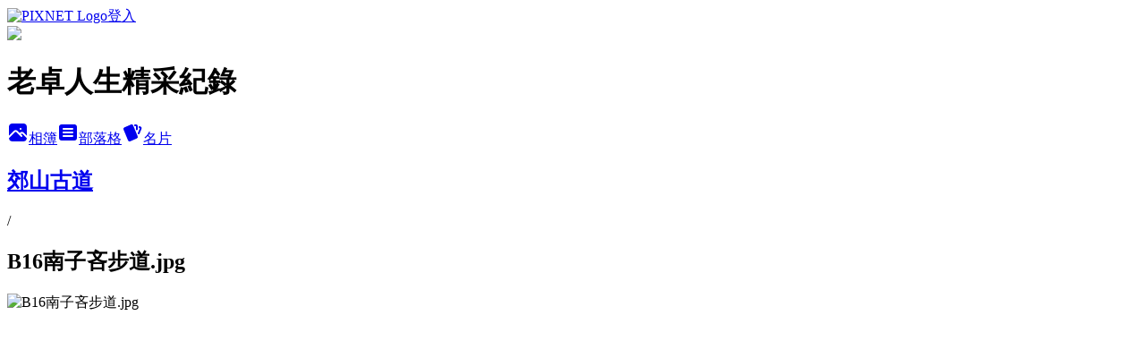

--- FILE ---
content_type: text/html; charset=utf-8
request_url: https://chou8942.pixnet.net/albums/407042833/photos/4778052989
body_size: 11040
content:
<!DOCTYPE html><html lang="zh-TW"><head><meta charSet="utf-8"/><meta name="viewport" content="width=device-width, initial-scale=1"/><link rel="preload" href="https://static.1px.tw/blog-next/public/logo_pixnet_ch.svg" as="image"/><link rel="preload" as="image" href="https://picsum.photos/seed/chou8942/1200/400"/><link rel="preload" href="https://pimg.1px.tw/chou8942/1694522442-2800877971-g.jpg" as="image"/><link rel="stylesheet" href="https://static.1px.tw/blog-next/public/main.css" data-precedence="base"/><link rel="preload" as="script" fetchPriority="low" href="https://static.1px.tw/blog-next/_next/static/chunks/94688e2baa9fea03.js"/><script src="https://static.1px.tw/blog-next/_next/static/chunks/41eaa5427c45ebcc.js" async=""></script><script src="https://static.1px.tw/blog-next/_next/static/chunks/e2c6231760bc85bd.js" async=""></script><script src="https://static.1px.tw/blog-next/_next/static/chunks/94bde6376cf279be.js" async=""></script><script src="https://static.1px.tw/blog-next/_next/static/chunks/426b9d9d938a9eb4.js" async=""></script><script src="https://static.1px.tw/blog-next/_next/static/chunks/turbopack-5021d21b4b170dda.js" async=""></script><script src="https://static.1px.tw/blog-next/_next/static/chunks/ff1a16fafef87110.js" async=""></script><script src="https://static.1px.tw/blog-next/_next/static/chunks/e308b2b9ce476a3e.js" async=""></script><script src="https://static.1px.tw/blog-next/_next/static/chunks/169ce1e25068f8ff.js" async=""></script><script src="https://static.1px.tw/blog-next/_next/static/chunks/d3c6eed28c1dd8e2.js" async=""></script><script src="https://static.1px.tw/blog-next/_next/static/chunks/d4d39cfc2a072218.js" async=""></script><script src="https://static.1px.tw/blog-next/_next/static/chunks/6a5d72c05b9cd4ba.js" async=""></script><script src="https://static.1px.tw/blog-next/_next/static/chunks/8af6103cf1375f47.js" async=""></script><script src="https://static.1px.tw/blog-next/_next/static/chunks/e90cbf588986111c.js" async=""></script><script src="https://static.1px.tw/blog-next/_next/static/chunks/0fb9419eaf336159.js" async=""></script><script src="https://static.1px.tw/blog-next/_next/static/chunks/ed01c75076819ebd.js" async=""></script><script src="https://static.1px.tw/blog-next/_next/static/chunks/a4df8fc19a9a82e6.js" async=""></script><title>B16南子吝步道.jpg - 痞客邦</title><meta name="description" content="B16南子吝步道.jpg"/><meta name="google-adsense-platform-account" content="pub-2647689032095179"/><meta name="fb:app_id" content="101730233200171"/><link rel="canonical" href="https://chou8942.pixnet.net/blog/albums/407042833/photos/4778052989"/><meta property="og:title" content="B16南子吝步道.jpg - 痞客邦"/><meta property="og:description" content="B16南子吝步道.jpg"/><meta property="og:url" content="https://chou8942.pixnet.net/blog/albums/407042833/photos/4778052989"/><meta property="og:image" content="https://pimg.1px.tw/chou8942/1694522442-2800877971-g.jpg"/><meta property="og:image:width" content="1200"/><meta property="og:image:height" content="630"/><meta property="og:image:alt" content="B16南子吝步道.jpg"/><meta property="og:type" content="article"/><meta name="twitter:card" content="summary_large_image"/><meta name="twitter:title" content="B16南子吝步道.jpg - 痞客邦"/><meta name="twitter:description" content="B16南子吝步道.jpg"/><meta name="twitter:image" content="https://pimg.1px.tw/chou8942/1694522442-2800877971-g.jpg"/><link rel="icon" href="/favicon.ico?favicon.a62c60e0.ico" sizes="32x32" type="image/x-icon"/><script src="https://static.1px.tw/blog-next/_next/static/chunks/a6dad97d9634a72d.js" noModule=""></script></head><body><!--$--><!--/$--><!--$?--><template id="B:0"></template><!--/$--><script>requestAnimationFrame(function(){$RT=performance.now()});</script><script src="https://static.1px.tw/blog-next/_next/static/chunks/94688e2baa9fea03.js" id="_R_" async=""></script><div hidden id="S:0"><script id="pixnet-vars">
          window.PIXNET = {
            post_id: 0,
            name: "chou8942",
            user_id: 0,
            blog_id: "4523195",
            display_ads: true
          }; 
        </script><div class="relative min-h-screen"><nav class="fixed z-20 w-full bg-orange-500 text-white shadow-sm"><div id="pixnet-navbar-ad-blog_top"></div><div class="container mx-auto flex h-14 max-w-5xl items-center justify-between px-5"><a href="https://www.pixnet.net"><img src="https://static.1px.tw/blog-next/public/logo_pixnet_ch.svg" alt="PIXNET Logo"/></a><a href="/auth/authorize" class="!text-white">登入</a></div></nav><div class="container mx-auto max-w-5xl pt-[45px]"><div class="sm:px-4"><div class="bg-muted relative flex flex-col items-center justify-center gap-4 overflow-clip py-10 sm:mt-8 sm:rounded-sm"><img src="https://picsum.photos/seed/chou8942/1200/400" class="absolute inset-0 h-full w-full object-cover"/><div class="absolute inset-0 bg-black/40 backdrop-blur-sm"></div><div class="relative z-10 flex flex-col items-center justify-center gap-4 px-4"><span data-slot="avatar" class="relative flex shrink-0 overflow-hidden rounded-full size-24 shadow"><span data-slot="avatar-fallback" class="bg-muted flex size-full items-center justify-center rounded-full"></span></span><div class="text-center"><h1 class="mb-1 text-2xl font-bold text-white text-shadow-2xs">老卓人生精采紀錄</h1></div><div class="flex items-center justify-center gap-3"><a href="/albums" data-slot="button" class="inline-flex items-center justify-center gap-2 whitespace-nowrap text-sm font-medium transition-all disabled:pointer-events-none disabled:opacity-50 [&amp;_svg]:pointer-events-none [&amp;_svg:not([class*=&#x27;size-&#x27;])]:size-4 shrink-0 [&amp;_svg]:shrink-0 outline-none focus-visible:border-ring focus-visible:ring-ring/50 focus-visible:ring-[3px] aria-invalid:ring-destructive/20 dark:aria-invalid:ring-destructive/40 aria-invalid:border-destructive bg-primary text-primary-foreground hover:bg-primary/90 h-9 px-4 py-2 has-[&gt;svg]:px-3 cursor-pointer rounded-full"><svg xmlns="http://www.w3.org/2000/svg" width="24" height="24" viewBox="0 0 24 24" fill="currentColor" stroke="none" class="tabler-icon tabler-icon-photo-filled "><path d="M8.813 11.612c.457 -.38 .918 -.38 1.386 .011l.108 .098l4.986 4.986l.094 .083a1 1 0 0 0 1.403 -1.403l-.083 -.094l-1.292 -1.293l.292 -.293l.106 -.095c.457 -.38 .918 -.38 1.386 .011l.108 .098l4.674 4.675a4 4 0 0 1 -3.775 3.599l-.206 .005h-12a4 4 0 0 1 -3.98 -3.603l6.687 -6.69l.106 -.095zm9.187 -9.612a4 4 0 0 1 3.995 3.8l.005 .2v9.585l-3.293 -3.292l-.15 -.137c-1.256 -1.095 -2.85 -1.097 -4.096 -.017l-.154 .14l-.307 .306l-2.293 -2.292l-.15 -.137c-1.256 -1.095 -2.85 -1.097 -4.096 -.017l-.154 .14l-5.307 5.306v-9.585a4 4 0 0 1 3.8 -3.995l.2 -.005h12zm-2.99 5l-.127 .007a1 1 0 0 0 0 1.986l.117 .007l.127 -.007a1 1 0 0 0 0 -1.986l-.117 -.007z"></path></svg>相簿</a><a href="/blog" data-slot="button" class="inline-flex items-center justify-center gap-2 whitespace-nowrap text-sm font-medium transition-all disabled:pointer-events-none disabled:opacity-50 [&amp;_svg]:pointer-events-none [&amp;_svg:not([class*=&#x27;size-&#x27;])]:size-4 shrink-0 [&amp;_svg]:shrink-0 outline-none focus-visible:border-ring focus-visible:ring-ring/50 focus-visible:ring-[3px] aria-invalid:ring-destructive/20 dark:aria-invalid:ring-destructive/40 aria-invalid:border-destructive border bg-background shadow-xs hover:bg-accent hover:text-accent-foreground dark:bg-input/30 dark:border-input dark:hover:bg-input/50 h-9 px-4 py-2 has-[&gt;svg]:px-3 cursor-pointer rounded-full"><svg xmlns="http://www.w3.org/2000/svg" width="24" height="24" viewBox="0 0 24 24" fill="currentColor" stroke="none" class="tabler-icon tabler-icon-article-filled "><path d="M19 3a3 3 0 0 1 2.995 2.824l.005 .176v12a3 3 0 0 1 -2.824 2.995l-.176 .005h-14a3 3 0 0 1 -2.995 -2.824l-.005 -.176v-12a3 3 0 0 1 2.824 -2.995l.176 -.005h14zm-2 12h-10l-.117 .007a1 1 0 0 0 0 1.986l.117 .007h10l.117 -.007a1 1 0 0 0 0 -1.986l-.117 -.007zm0 -4h-10l-.117 .007a1 1 0 0 0 0 1.986l.117 .007h10l.117 -.007a1 1 0 0 0 0 -1.986l-.117 -.007zm0 -4h-10l-.117 .007a1 1 0 0 0 0 1.986l.117 .007h10l.117 -.007a1 1 0 0 0 0 -1.986l-.117 -.007z"></path></svg>部落格</a><a href="https://www.pixnet.net/pcard/chou8942" data-slot="button" class="inline-flex items-center justify-center gap-2 whitespace-nowrap text-sm font-medium transition-all disabled:pointer-events-none disabled:opacity-50 [&amp;_svg]:pointer-events-none [&amp;_svg:not([class*=&#x27;size-&#x27;])]:size-4 shrink-0 [&amp;_svg]:shrink-0 outline-none focus-visible:border-ring focus-visible:ring-ring/50 focus-visible:ring-[3px] aria-invalid:ring-destructive/20 dark:aria-invalid:ring-destructive/40 aria-invalid:border-destructive border bg-background shadow-xs hover:bg-accent hover:text-accent-foreground dark:bg-input/30 dark:border-input dark:hover:bg-input/50 h-9 px-4 py-2 has-[&gt;svg]:px-3 cursor-pointer rounded-full"><svg xmlns="http://www.w3.org/2000/svg" width="24" height="24" viewBox="0 0 24 24" fill="currentColor" stroke="none" class="tabler-icon tabler-icon-cards-filled "><path d="M10.348 3.169l-7.15 3.113a2 2 0 0 0 -1.03 2.608l4.92 11.895a1.96 1.96 0 0 0 2.59 1.063l7.142 -3.11a2.002 2.002 0 0 0 1.036 -2.611l-4.92 -11.894a1.96 1.96 0 0 0 -2.588 -1.064z"></path><path d="M16 3a2 2 0 0 1 1.995 1.85l.005 .15v3.5a1 1 0 0 1 -1.993 .117l-.007 -.117v-3.5h-1a1 1 0 0 1 -.117 -1.993l.117 -.007h1z"></path><path d="M19.08 5.61a1 1 0 0 1 1.31 -.53c.257 .108 .505 .21 .769 .314a2 2 0 0 1 1.114 2.479l-.056 .146l-2.298 5.374a1 1 0 0 1 -1.878 -.676l.04 -.11l2.296 -5.371l-.366 -.148l-.402 -.167a1 1 0 0 1 -.53 -1.312z"></path></svg>名片</a></div></div></div></div><div class="p-4"><div class="mb-4 flex items-center gap-2"><a href="/albums/407042833" class="text-gray-400 hover:text-gray-500"><h2 class="text-lg font-bold">郊山古道</h2></a><span>/</span><h2 class="text-lg font-bold text-gray-500">B16南子吝步道.jpg</h2></div><div class="overflow-clip rounded-lg border"><img src="https://pimg.1px.tw/chou8942/1694522442-2800877971-g.jpg" alt="B16南子吝步道.jpg" class="h-auto w-full rounded-lg object-contain"/></div></div></div></div><section aria-label="Notifications alt+T" tabindex="-1" aria-live="polite" aria-relevant="additions text" aria-atomic="false"></section></div><script>$RB=[];$RV=function(a){$RT=performance.now();for(var b=0;b<a.length;b+=2){var c=a[b],e=a[b+1];null!==e.parentNode&&e.parentNode.removeChild(e);var f=c.parentNode;if(f){var g=c.previousSibling,h=0;do{if(c&&8===c.nodeType){var d=c.data;if("/$"===d||"/&"===d)if(0===h)break;else h--;else"$"!==d&&"$?"!==d&&"$~"!==d&&"$!"!==d&&"&"!==d||h++}d=c.nextSibling;f.removeChild(c);c=d}while(c);for(;e.firstChild;)f.insertBefore(e.firstChild,c);g.data="$";g._reactRetry&&requestAnimationFrame(g._reactRetry)}}a.length=0};
$RC=function(a,b){if(b=document.getElementById(b))(a=document.getElementById(a))?(a.previousSibling.data="$~",$RB.push(a,b),2===$RB.length&&("number"!==typeof $RT?requestAnimationFrame($RV.bind(null,$RB)):(a=performance.now(),setTimeout($RV.bind(null,$RB),2300>a&&2E3<a?2300-a:$RT+300-a)))):b.parentNode.removeChild(b)};$RC("B:0","S:0")</script><script>(self.__next_f=self.__next_f||[]).push([0])</script><script>self.__next_f.push([1,"1:\"$Sreact.fragment\"\n3:I[39756,[\"https://static.1px.tw/blog-next/_next/static/chunks/ff1a16fafef87110.js\",\"https://static.1px.tw/blog-next/_next/static/chunks/e308b2b9ce476a3e.js\"],\"default\"]\n4:I[53536,[\"https://static.1px.tw/blog-next/_next/static/chunks/ff1a16fafef87110.js\",\"https://static.1px.tw/blog-next/_next/static/chunks/e308b2b9ce476a3e.js\"],\"default\"]\n6:I[97367,[\"https://static.1px.tw/blog-next/_next/static/chunks/ff1a16fafef87110.js\",\"https://static.1px.tw/blog-next/_next/static/chunks/e308b2b9ce476a3e.js\"],\"OutletBoundary\"]\n8:I[97367,[\"https://static.1px.tw/blog-next/_next/static/chunks/ff1a16fafef87110.js\",\"https://static.1px.tw/blog-next/_next/static/chunks/e308b2b9ce476a3e.js\"],\"ViewportBoundary\"]\na:I[97367,[\"https://static.1px.tw/blog-next/_next/static/chunks/ff1a16fafef87110.js\",\"https://static.1px.tw/blog-next/_next/static/chunks/e308b2b9ce476a3e.js\"],\"MetadataBoundary\"]\nc:I[63491,[\"https://static.1px.tw/blog-next/_next/static/chunks/169ce1e25068f8ff.js\",\"https://static.1px.tw/blog-next/_next/static/chunks/d3c6eed28c1dd8e2.js\"],\"default\"]\n"])</script><script>self.__next_f.push([1,"0:{\"P\":null,\"b\":\"I9I0TPD-VcXo41Lu7FBt1\",\"c\":[\"\",\"albums\",\"407042833\",\"photos\",\"4778052989\"],\"q\":\"\",\"i\":false,\"f\":[[[\"\",{\"children\":[\"albums\",{\"children\":[[\"id\",\"407042833\",\"d\"],{\"children\":[\"photos\",{\"children\":[[\"photoId\",\"4778052989\",\"d\"],{\"children\":[\"__PAGE__\",{}]}]}]}]}]},\"$undefined\",\"$undefined\",true],[[\"$\",\"$1\",\"c\",{\"children\":[[[\"$\",\"script\",\"script-0\",{\"src\":\"https://static.1px.tw/blog-next/_next/static/chunks/d4d39cfc2a072218.js\",\"async\":true,\"nonce\":\"$undefined\"}],[\"$\",\"script\",\"script-1\",{\"src\":\"https://static.1px.tw/blog-next/_next/static/chunks/6a5d72c05b9cd4ba.js\",\"async\":true,\"nonce\":\"$undefined\"}],[\"$\",\"script\",\"script-2\",{\"src\":\"https://static.1px.tw/blog-next/_next/static/chunks/8af6103cf1375f47.js\",\"async\":true,\"nonce\":\"$undefined\"}]],\"$L2\"]}],{\"children\":[[\"$\",\"$1\",\"c\",{\"children\":[null,[\"$\",\"$L3\",null,{\"parallelRouterKey\":\"children\",\"error\":\"$undefined\",\"errorStyles\":\"$undefined\",\"errorScripts\":\"$undefined\",\"template\":[\"$\",\"$L4\",null,{}],\"templateStyles\":\"$undefined\",\"templateScripts\":\"$undefined\",\"notFound\":\"$undefined\",\"forbidden\":\"$undefined\",\"unauthorized\":\"$undefined\"}]]}],{\"children\":[[\"$\",\"$1\",\"c\",{\"children\":[null,[\"$\",\"$L3\",null,{\"parallelRouterKey\":\"children\",\"error\":\"$undefined\",\"errorStyles\":\"$undefined\",\"errorScripts\":\"$undefined\",\"template\":[\"$\",\"$L4\",null,{}],\"templateStyles\":\"$undefined\",\"templateScripts\":\"$undefined\",\"notFound\":\"$undefined\",\"forbidden\":\"$undefined\",\"unauthorized\":\"$undefined\"}]]}],{\"children\":[[\"$\",\"$1\",\"c\",{\"children\":[null,[\"$\",\"$L3\",null,{\"parallelRouterKey\":\"children\",\"error\":\"$undefined\",\"errorStyles\":\"$undefined\",\"errorScripts\":\"$undefined\",\"template\":[\"$\",\"$L4\",null,{}],\"templateStyles\":\"$undefined\",\"templateScripts\":\"$undefined\",\"notFound\":\"$undefined\",\"forbidden\":\"$undefined\",\"unauthorized\":\"$undefined\"}]]}],{\"children\":[[\"$\",\"$1\",\"c\",{\"children\":[null,[\"$\",\"$L3\",null,{\"parallelRouterKey\":\"children\",\"error\":\"$undefined\",\"errorStyles\":\"$undefined\",\"errorScripts\":\"$undefined\",\"template\":[\"$\",\"$L4\",null,{}],\"templateStyles\":\"$undefined\",\"templateScripts\":\"$undefined\",\"notFound\":\"$undefined\",\"forbidden\":\"$undefined\",\"unauthorized\":\"$undefined\"}]]}],{\"children\":[[\"$\",\"$1\",\"c\",{\"children\":[\"$L5\",[[\"$\",\"script\",\"script-0\",{\"src\":\"https://static.1px.tw/blog-next/_next/static/chunks/0fb9419eaf336159.js\",\"async\":true,\"nonce\":\"$undefined\"}],[\"$\",\"script\",\"script-1\",{\"src\":\"https://static.1px.tw/blog-next/_next/static/chunks/ed01c75076819ebd.js\",\"async\":true,\"nonce\":\"$undefined\"}],[\"$\",\"script\",\"script-2\",{\"src\":\"https://static.1px.tw/blog-next/_next/static/chunks/a4df8fc19a9a82e6.js\",\"async\":true,\"nonce\":\"$undefined\"}]],[\"$\",\"$L6\",null,{\"children\":\"$@7\"}]]}],{},null,false,false]},null,false,false]},null,false,false]},null,false,false]},null,false,false]},null,false,false],[\"$\",\"$1\",\"h\",{\"children\":[null,[\"$\",\"$L8\",null,{\"children\":\"$@9\"}],[\"$\",\"$La\",null,{\"children\":\"$@b\"}],null]}],false]],\"m\":\"$undefined\",\"G\":[\"$c\",[]],\"S\":false}\n"])</script><script>self.__next_f.push([1,"9:[[\"$\",\"meta\",\"0\",{\"charSet\":\"utf-8\"}],[\"$\",\"meta\",\"1\",{\"name\":\"viewport\",\"content\":\"width=device-width, initial-scale=1\"}]]\n"])</script><script>self.__next_f.push([1,"d:I[79520,[\"https://static.1px.tw/blog-next/_next/static/chunks/d4d39cfc2a072218.js\",\"https://static.1px.tw/blog-next/_next/static/chunks/6a5d72c05b9cd4ba.js\",\"https://static.1px.tw/blog-next/_next/static/chunks/8af6103cf1375f47.js\"],\"\"]\n10:I[2352,[\"https://static.1px.tw/blog-next/_next/static/chunks/d4d39cfc2a072218.js\",\"https://static.1px.tw/blog-next/_next/static/chunks/6a5d72c05b9cd4ba.js\",\"https://static.1px.tw/blog-next/_next/static/chunks/8af6103cf1375f47.js\"],\"AdultWarningModal\"]\n11:I[69182,[\"https://static.1px.tw/blog-next/_next/static/chunks/d4d39cfc2a072218.js\",\"https://static.1px.tw/blog-next/_next/static/chunks/6a5d72c05b9cd4ba.js\",\"https://static.1px.tw/blog-next/_next/static/chunks/8af6103cf1375f47.js\"],\"HydrationComplete\"]\n12:I[12985,[\"https://static.1px.tw/blog-next/_next/static/chunks/d4d39cfc2a072218.js\",\"https://static.1px.tw/blog-next/_next/static/chunks/6a5d72c05b9cd4ba.js\",\"https://static.1px.tw/blog-next/_next/static/chunks/8af6103cf1375f47.js\"],\"NuqsAdapter\"]\n13:I[82782,[\"https://static.1px.tw/blog-next/_next/static/chunks/d4d39cfc2a072218.js\",\"https://static.1px.tw/blog-next/_next/static/chunks/6a5d72c05b9cd4ba.js\",\"https://static.1px.tw/blog-next/_next/static/chunks/8af6103cf1375f47.js\"],\"RefineContext\"]\n14:I[29306,[\"https://static.1px.tw/blog-next/_next/static/chunks/d4d39cfc2a072218.js\",\"https://static.1px.tw/blog-next/_next/static/chunks/6a5d72c05b9cd4ba.js\",\"https://static.1px.tw/blog-next/_next/static/chunks/8af6103cf1375f47.js\",\"https://static.1px.tw/blog-next/_next/static/chunks/e90cbf588986111c.js\",\"https://static.1px.tw/blog-next/_next/static/chunks/d3c6eed28c1dd8e2.js\"],\"default\"]\n2:[\"$\",\"html\",null,{\"lang\":\"zh-TW\",\"children\":[[\"$\",\"$Ld\",null,{\"id\":\"google-tag-manager\",\"strategy\":\"afterInteractive\",\"children\":\"\\n(function(w,d,s,l,i){w[l]=w[l]||[];w[l].push({'gtm.start':\\nnew Date().getTime(),event:'gtm.js'});var f=d.getElementsByTagName(s)[0],\\nj=d.createElement(s),dl=l!='dataLayer'?'\u0026l='+l:'';j.async=true;j.src=\\n'https://www.googletagmanager.com/gtm.js?id='+i+dl;f.parentNode.insertBefore(j,f);\\n})(window,document,'script','dataLayer','GTM-TRLQMPKX');\\n  \"}],\"$Le\",\"$Lf\",[\"$\",\"body\",null,{\"children\":[[\"$\",\"$L10\",null,{\"display\":false}],[\"$\",\"$L11\",null,{}],[\"$\",\"$L12\",null,{\"children\":[\"$\",\"$L13\",null,{\"children\":[\"$\",\"$L3\",null,{\"parallelRouterKey\":\"children\",\"error\":\"$undefined\",\"errorStyles\":\"$undefined\",\"errorScripts\":\"$undefined\",\"template\":[\"$\",\"$L4\",null,{}],\"templateStyles\":\"$undefined\",\"templateScripts\":\"$undefined\",\"notFound\":[[\"$\",\"$L14\",null,{}],[]],\"forbidden\":\"$undefined\",\"unauthorized\":\"$undefined\"}]}]}]]}]]}]\n"])</script><script>self.__next_f.push([1,"e:null\nf:null\n"])</script><script>self.__next_f.push([1,"16:I[86294,[\"https://static.1px.tw/blog-next/_next/static/chunks/d4d39cfc2a072218.js\",\"https://static.1px.tw/blog-next/_next/static/chunks/6a5d72c05b9cd4ba.js\",\"https://static.1px.tw/blog-next/_next/static/chunks/8af6103cf1375f47.js\",\"https://static.1px.tw/blog-next/_next/static/chunks/0fb9419eaf336159.js\",\"https://static.1px.tw/blog-next/_next/static/chunks/ed01c75076819ebd.js\",\"https://static.1px.tw/blog-next/_next/static/chunks/a4df8fc19a9a82e6.js\"],\"HeaderSection\"]\n18:I[27201,[\"https://static.1px.tw/blog-next/_next/static/chunks/ff1a16fafef87110.js\",\"https://static.1px.tw/blog-next/_next/static/chunks/e308b2b9ce476a3e.js\"],\"IconMark\"]\n:HL[\"https://static.1px.tw/blog-next/public/main.css\",\"style\"]\n"])</script><script>self.__next_f.push([1,"5:[[\"$\",\"script\",null,{\"id\":\"pixnet-vars\",\"children\":\"\\n          window.PIXNET = {\\n            post_id: 0,\\n            name: \\\"chou8942\\\",\\n            user_id: 0,\\n            blog_id: \\\"4523195\\\",\\n            display_ads: true\\n          }; \\n        \"}],[\"$\",\"link\",null,{\"rel\":\"stylesheet\",\"href\":\"https://static.1px.tw/blog-next/public/main.css\",\"precedence\":\"base\"}],[\"$\",\"div\",null,{\"className\":\"relative min-h-screen\",\"children\":[\"$L15\",[\"$\",\"div\",null,{\"className\":\"container mx-auto max-w-5xl pt-[45px]\",\"children\":[[\"$\",\"$L16\",null,{\"blog\":{\"blog_id\":\"4523195\",\"urls\":{\"blog_url\":\"https://chou8942.pixnet.net/blog\",\"album_url\":\"https://chou8942.pixnet.net/albums\",\"card_url\":\"https://www.pixnet.net/pcard/chou8942\",\"sitemap_url\":\"https://chou8942.pixnet.net/sitemap.xml\"},\"name\":\"chou8942\",\"display_name\":\"老卓人生精采紀錄\",\"description\":\"歡迎光臨老卓在痞客邦的小天地，生活不用很複雜，自然單純隨緣，就快樂似神仙！(部落格建立於102.9.15)\",\"visibility\":\"public\",\"freeze\":\"active\",\"default_comment_permission\":\"deny\",\"service_album\":\"enable\",\"rss_mode\":\"auto\",\"taxonomy\":{\"id\":28,\"name\":\"生活綜合\"},\"logo\":{\"id\":null,\"url\":\"https://s3.1px.tw/blog/common/avatar/blog_cover_dark.jpg\"},\"logo_url\":\"https://s3.1px.tw/blog/common/avatar/blog_cover_dark.jpg\",\"owner\":{\"sub\":\"838256196401141720\",\"display_name\":\"老卓人生精采紀錄\",\"avatar\":\"https://pic.pimg.tw/chou8942/logo/chou8942.png\",\"login_country\":null,\"login_city\":null,\"login_at\":0,\"created_at\":1379250810,\"updated_at\":1765078739},\"socials\":{\"social_email\":null,\"social_line\":null,\"social_facebook\":null,\"social_instagram\":null,\"social_youtube\":null,\"created_at\":null,\"updated_at\":null},\"stats\":{\"views_initialized\":873767,\"views_total\":874711,\"views_today\":11,\"post_count\":0,\"updated_at\":1769912425},\"marketing\":{\"keywords\":null,\"gsc_site_verification\":null,\"sitemap_verified_at\":1769897986,\"ga_account\":null,\"created_at\":1765780412,\"updated_at\":1769897986},\"watermark\":null,\"custom_domain\":null,\"hero_image\":{\"id\":1769913024,\"url\":\"https://picsum.photos/seed/chou8942/1200/400\"},\"widgets\":{\"sidebar1\":[{\"id\":62738428,\"identifier\":\"pixHotArticle\",\"title\":\"熱門文章\",\"sort\":4,\"data\":[{\"id\":\"9298236440\",\"title\":\"1020711新北瑞芳金瓜石黃金博物館園區\",\"featured\":{\"id\":null,\"url\":\"https://pimg.1px.tw/chou8942/1383988042-260827931.jpg\"},\"tags\":[],\"published_at\":1374242899,\"post_url\":\"https://chou8942.pixnet.net/blog/posts/9298236440\",\"stats\":{\"post_id\":\"9298236440\",\"views\":285,\"views_today\":1,\"likes\":0,\"link_clicks\":0,\"comments\":0,\"replies\":0,\"created_at\":0,\"updated_at\":1769658850}},{\"id\":\"9298236500\",\"title\":\"1020525台北士林劍潭山好地方親山步道縱走\",\"featured\":{\"id\":null,\"url\":\"https://pimg.1px.tw/chou8942/1383988439-2506421919.jpg\"},\"tags\":[],\"published_at\":1369662774,\"post_url\":\"https://chou8942.pixnet.net/blog/posts/9298236500\",\"stats\":{\"post_id\":\"9298236500\",\"views\":344,\"views_today\":1,\"likes\":0,\"link_clicks\":0,\"comments\":1,\"replies\":0,\"created_at\":0,\"updated_at\":1769658850}},{\"id\":\"9298236908\",\"title\":\"1010304新北林口森林步道之雪花步道\",\"featured\":{\"id\":null,\"url\":\"https://pimg.1px.tw/chou8942/1383991041-2822523549.jpg\"},\"tags\":[],\"published_at\":1331991317,\"post_url\":\"https://chou8942.pixnet.net/blog/posts/9298236908\",\"stats\":{\"post_id\":\"9298236908\",\"views\":648,\"views_today\":1,\"likes\":0,\"link_clicks\":0,\"comments\":0,\"replies\":0,\"created_at\":0,\"updated_at\":1769658850}},{\"id\":\"9298236959\",\"title\":\"1010124彰化田尾公路花園四面佛\",\"featured\":{\"id\":null,\"url\":\"https://pimg.1px.tw/chou8942/1383991467-3298850194.jpg\"},\"tags\":[],\"published_at\":1327419153,\"post_url\":\"https://chou8942.pixnet.net/blog/posts/9298236959\",\"stats\":{\"post_id\":\"9298236959\",\"views\":1563,\"views_today\":1,\"likes\":0,\"link_clicks\":0,\"comments\":1,\"replies\":0,\"created_at\":0,\"updated_at\":1769658850}},{\"id\":\"9298237280\",\"title\":\"1000227南投埔里正德大佛\",\"featured\":{\"id\":null,\"url\":\"https://pimg.1px.tw/chou8942/1383993522-310677629.jpg\"},\"tags\":[],\"published_at\":1299677303,\"post_url\":\"https://chou8942.pixnet.net/blog/posts/9298237280\",\"stats\":{\"post_id\":\"9298237280\",\"views\":756,\"views_today\":1,\"likes\":0,\"link_clicks\":0,\"comments\":0,\"replies\":0,\"created_at\":0,\"updated_at\":1769874974}},{\"id\":\"9298237391\",\"title\":\"991126台北土城茅仔嶺山十八份山\",\"featured\":{\"id\":null,\"url\":\"https://pimg.1px.tw/chou8942/1383994216-4038862814.jpg\"},\"tags\":[],\"published_at\":1290947198,\"post_url\":\"https://chou8942.pixnet.net/blog/posts/9298237391\",\"stats\":{\"post_id\":\"9298237391\",\"views\":436,\"views_today\":4,\"likes\":0,\"link_clicks\":0,\"comments\":2,\"replies\":0,\"created_at\":0,\"updated_at\":1769658850}},{\"id\":\"9298238144\",\"title\":\"980105雲嘉大尖山二尖山(小百岳#56)\",\"featured\":{\"id\":null,\"url\":\"https://pimg.1px.tw/chou8942/1383999602-3332231851.jpg\"},\"tags\":[],\"published_at\":1231249333,\"post_url\":\"https://chou8942.pixnet.net/blog/posts/9298238144\",\"stats\":{\"post_id\":\"9298238144\",\"views\":5756,\"views_today\":4,\"likes\":0,\"link_clicks\":0,\"comments\":3,\"replies\":0,\"created_at\":0,\"updated_at\":1769788514}},{\"id\":\"9414564064\",\"title\":\"1040314新北土城清水大尖山二尖山O型縱走逍遙行\",\"featured\":{\"id\":null,\"url\":\"https://pimg.1px.tw/chou8942/1426767409-4278575839.jpg\"},\"tags\":[],\"published_at\":1426768338,\"post_url\":\"https://chou8942.pixnet.net/blog/posts/9414564064\",\"stats\":{\"post_id\":\"9414564064\",\"views\":5222,\"views_today\":1,\"likes\":0,\"link_clicks\":0,\"comments\":0,\"replies\":0,\"created_at\":0,\"updated_at\":1769659191}},{\"id\":\"9442078232\",\"title\":\"1041218新竹竹北鳳崎落日步道之旅\",\"featured\":{\"id\":null,\"url\":\"https://pimg.1px.tw/chou8942/1450959321-2873530805.jpg\"},\"tags\":[],\"published_at\":1450962483,\"post_url\":\"https://chou8942.pixnet.net/blog/posts/9442078232\",\"stats\":{\"post_id\":\"9442078232\",\"views\":1682,\"views_today\":0,\"likes\":0,\"link_clicks\":0,\"comments\":0,\"replies\":0,\"created_at\":0,\"updated_at\":1769659316}},{\"id\":\"9456798731\",\"title\":\"1060101浙江嘉善西塘 夜遊千年古鎮品小吃之旅\",\"featured\":{\"id\":null,\"url\":\"https://pimg.1px.tw/chou8942/1484401339-3447422002.jpg\"},\"tags\":[],\"published_at\":1484401263,\"post_url\":\"https://chou8942.pixnet.net/blog/posts/9456798731\",\"stats\":{\"post_id\":\"9456798731\",\"views\":508,\"views_today\":1,\"likes\":0,\"link_clicks\":0,\"comments\":0,\"replies\":0,\"created_at\":0,\"updated_at\":1769912764}}]},{\"id\":62738429,\"identifier\":\"pixCategory\",\"title\":\"文章分類\",\"sort\":5,\"data\":[{\"type\":\"category\",\"id\":\"9005417327\",\"name\":\"大陸生活\",\"post_count\":231,\"url\":\"https://abc.com\",\"sort\":0},{\"type\":\"category\",\"id\":\"9005370980\",\"name\":\"追思母親\",\"post_count\":2,\"url\":\"https://abc.com\",\"sort\":1},{\"type\":\"category\",\"id\":\"9004042955\",\"name\":\"郊山古道\",\"post_count\":206,\"url\":\"https://abc.com\",\"sort\":2},{\"type\":\"category\",\"id\":\"9004042961\",\"name\":\"台灣小百岳\",\"post_count\":107,\"url\":\"https://abc.com\",\"sort\":3},{\"type\":\"category\",\"id\":\"9004042982\",\"name\":\"中級山分享\",\"post_count\":43,\"url\":\"https://abc.com\",\"sort\":4},{\"type\":\"category\",\"id\":\"9004042979\",\"name\":\"台灣百岳\",\"post_count\":40,\"url\":\"https://abc.com\",\"sort\":5},{\"type\":\"category\",\"id\":\"9004042973\",\"name\":\"國家森林區\",\"post_count\":45,\"url\":\"https://abc.com\",\"sort\":6},{\"type\":\"category\",\"id\":\"9004042958\",\"name\":\"國家風景區\",\"post_count\":84,\"url\":\"https://abc.com\",\"sort\":7},{\"type\":\"category\",\"id\":\"9003870776\",\"name\":\"國家公園\",\"post_count\":15,\"url\":\"https://abc.com\",\"sort\":8},{\"type\":\"category\",\"id\":\"9004042970\",\"name\":\"湖光水景\",\"post_count\":48,\"url\":\"https://abc.com\",\"sort\":9},{\"type\":\"category\",\"id\":\"9004042967\",\"name\":\"溫泉/老街\",\"post_count\":55,\"url\":\"https://abc.com\",\"sort\":10},{\"type\":\"category\",\"id\":\"9004043006\",\"name\":\"觀魚步道\",\"post_count\":2,\"url\":\"https://abc.com\",\"sort\":11},{\"type\":\"category\",\"id\":\"9004042994\",\"name\":\"牧場之旅\",\"post_count\":5,\"url\":\"https://abc.com\",\"sort\":12},{\"type\":\"category\",\"id\":\"9004042976\",\"name\":\"自行車道\",\"post_count\":12,\"url\":\"https://abc.com\",\"sort\":13},{\"type\":\"category\",\"id\":\"9004042997\",\"name\":\"博覽會展\",\"post_count\":6,\"url\":\"https://abc.com\",\"sort\":14},{\"type\":\"category\",\"id\":\"9004043000\",\"name\":\"國外旅遊\",\"post_count\":27,\"url\":\"https://abc.com\",\"sort\":15},{\"type\":\"category\",\"id\":\"9004042964\",\"name\":\"其他旅遊\",\"post_count\":101,\"url\":\"https://abc.com\",\"sort\":16},{\"type\":\"category\",\"id\":\"9004043003\",\"name\":\"健康資訊\",\"post_count\":10,\"url\":\"https://abc.com\",\"sort\":17},{\"type\":\"category\",\"id\":\"9004042988\",\"name\":\"美麗人生\",\"post_count\":77,\"url\":\"https://abc.com\",\"sort\":18},{\"type\":\"category\",\"id\":\"9004042985\",\"name\":\"心靈文章\",\"post_count\":10,\"url\":\"https://abc.com\",\"sort\":19},{\"type\":\"category\",\"id\":\"9004042991\",\"name\":\"未分類資料夾\",\"post_count\":1,\"url\":\"https://abc.com\",\"sort\":20}]},{\"id\":62738430,\"identifier\":\"pixLatestArticle\",\"title\":\"最新文章\",\"sort\":6,\"data\":[{\"id\":\"858165306601057710\",\"title\":\"1160131 美麗人生  圓了兒孫夢\",\"featured\":{\"id\":null,\"url\":\"https://pimg.1px.tw/blog/chou8942/post/858165306601057710/858166860745877693.JPG\"},\"tags\":[],\"published_at\":1769825441,\"post_url\":\"https://chou8942.pixnet.net/blog/posts/858165306601057710\",\"stats\":{\"post_id\":\"858165306601057710\",\"views\":2,\"views_today\":1,\"likes\":0,\"link_clicks\":0,\"comments\":0,\"replies\":0,\"created_at\":1769826661,\"updated_at\":1769912765}},{\"id\":\"853878636821163362\",\"title\":\"1150117 桃園虎頭山公園 冬日風光景色\",\"featured\":{\"id\":null,\"url\":\"https://pimg.1px.tw/blog/chou8942/post/853878636821163362/853879152066244053.jpg\"},\"tags\":[{\"id\":102377,\"name\":\"虎頭山公園\"},{\"id\":103791,\"name\":\"虎頭山環保公園\"}],\"published_at\":1768803419,\"post_url\":\"https://chou8942.pixnet.net/blog/posts/853878636821163362\",\"stats\":{\"post_id\":\"853878636821163362\",\"views\":10,\"views_today\":1,\"likes\":0,\"link_clicks\":0,\"comments\":0,\"replies\":0,\"created_at\":1768804276,\"updated_at\":1769874905}},{\"id\":\"852067761009271509\",\"title\":\"1150110 新北瑞芳 黃金博物館 祖孫遊\",\"featured\":{\"id\":null,\"url\":\"https://pimg.1px.tw/blog/chou8942/post/852067761009271509/852068250174170795.jpg\"},\"tags\":[{\"id\":60546,\"name\":\"黃金博物館\"}],\"published_at\":1768371674,\"post_url\":\"https://chou8942.pixnet.net/blog/posts/852067761009271509\",\"stats\":{\"post_id\":\"852067761009271509\",\"views\":11,\"views_today\":1,\"likes\":0,\"link_clicks\":0,\"comments\":0,\"replies\":0,\"created_at\":1768372816,\"updated_at\":1769667580}},{\"id\":\"848466964518348342\",\"title\":\"1150103 大地之友社 宜蘭礁溪三層坪落羽松活動\",\"featured\":{\"id\":null,\"url\":\"https://pimg.1px.tw/blog/chou8942/post/848466964518348342/848467729848807147.jpg\"},\"tags\":[{\"id\":63240,\"name\":\"三層坪落羽松\"},{\"id\":63241,\"name\":\"津梅棧道\"},{\"id\":63242,\"name\":\"宜蘭磚窯\"},{\"id\":63243,\"name\":\"夢土上休閒農場\"}],\"published_at\":1767513176,\"post_url\":\"https://chou8942.pixnet.net/blog/posts/848466964518348342\",\"stats\":{\"post_id\":\"848466964518348342\",\"views\":13,\"views_today\":14,\"likes\":0,\"link_clicks\":0,\"comments\":0,\"replies\":0,\"created_at\":1767514510,\"updated_at\":1769667548}},{\"id\":\"845157719328762232\",\"title\":\"1141220 新竹新豐鳳崎落日登山步道 家族郊遊\",\"featured\":{\"id\":null,\"url\":\"https://pimg.1px.tw/blog/chou8942/post/845157719328762232/845158008031095353.jpg\"},\"tags\":[{\"id\":46425,\"name\":\"鳳崎落日登山步道\"}],\"published_at\":1766724190,\"post_url\":\"https://chou8942.pixnet.net/blog/posts/845157719328762232\",\"stats\":{\"post_id\":\"845157719328762232\",\"views\":6,\"views_today\":0,\"likes\":0,\"link_clicks\":0,\"comments\":0,\"replies\":0,\"created_at\":0,\"updated_at\":1769667521}},{\"id\":\"839335248088344525\",\"title\":\"1141205 桃園大溪 老街與中正公園悠遊美食之旅\",\"featured\":{\"id\":\"54557778\",\"usage_label\":\"featured\",\"variant_label\":\"original\",\"status_label\":\"pending\",\"post_id\":\"839335248088344525\",\"url\":\"https://pimg.1px.tw/blog/chou8942/post/839335248088344525/839351349761354198.jpg\"},\"tags\":[{\"id\":2618,\"name\":\"大溪老街\"},{\"id\":2619,\"name\":\"中正公園\"}],\"published_at\":1765336006,\"post_url\":\"https://chou8942.pixnet.net/blog/posts/839335248088344525\",\"stats\":{\"post_id\":\"839335248088344525\",\"views\":3,\"views_today\":1,\"likes\":0,\"link_clicks\":0,\"comments\":0,\"replies\":0,\"created_at\":0,\"updated_at\":1769667466}},{\"id\":\"9578159522\",\"title\":\"1141129 台北內湖 碧山露營場 白石湖吊橋 碧山巖 家族郊遊\",\"featured\":{\"id\":null,\"url\":\"https://pimg.1px.tw/chou8942/1764651907-297132553-g.jpg\"},\"tags\":[],\"published_at\":1764651858,\"post_url\":\"https://chou8942.pixnet.net/blog/posts/9578159522\",\"stats\":{\"post_id\":\"9578159522\",\"views\":86,\"views_today\":1,\"likes\":0,\"link_clicks\":0,\"comments\":1,\"replies\":0,\"created_at\":0,\"updated_at\":1769660453}},{\"id\":\"9578152302\",\"title\":\"1141123 桃園大溪豆干節 木生活館 大溪老街之旅\",\"featured\":{\"id\":null,\"url\":\"https://pimg.1px.tw/chou8942/1764143085-3799033297-g.jpg\"},\"tags\":[],\"published_at\":1764143017,\"post_url\":\"https://chou8942.pixnet.net/blog/posts/9578152302\",\"stats\":{\"post_id\":\"9578152302\",\"views\":16,\"views_today\":1,\"likes\":0,\"link_clicks\":0,\"comments\":0,\"replies\":0,\"created_at\":0,\"updated_at\":1769660450}},{\"id\":\"9578139140\",\"title\":\"1141115 桃園龍潭三坑自然生態公園 三坑老街 家族聚會\",\"featured\":{\"id\":null,\"url\":\"https://pimg.1px.tw/chou8942/1763346934-2140860026-g.jpg\"},\"tags\":[],\"published_at\":1763346905,\"post_url\":\"https://chou8942.pixnet.net/blog/posts/9578139140\",\"stats\":{\"post_id\":\"9578139140\",\"views\":31,\"views_today\":0,\"likes\":0,\"link_clicks\":0,\"comments\":1,\"replies\":0,\"created_at\":0,\"updated_at\":1769660446}},{\"id\":\"9578139036\",\"title\":\"1141115 桃園大溪月眉濕地生態公園 家族聚會\",\"featured\":{\"id\":null,\"url\":\"https://pimg.1px.tw/chou8942/1763344005-4075504606-g.jpg\"},\"tags\":[],\"published_at\":1763343969,\"post_url\":\"https://chou8942.pixnet.net/blog/posts/9578139036\",\"stats\":{\"post_id\":\"9578139036\",\"views\":30,\"views_today\":1,\"likes\":0,\"link_clicks\":0,\"comments\":0,\"replies\":0,\"created_at\":0,\"updated_at\":1769660446}}]},{\"id\":62738431,\"identifier\":\"pixArchive\",\"title\":\"文章精選\",\"sort\":7,\"data\":null},{\"id\":62738432,\"identifier\":\"pixSearch\",\"title\":\"文章搜尋\",\"sort\":8,\"data\":null},{\"id\":62738433,\"identifier\":\"pixSubs\",\"title\":\"動態訂閱\",\"sort\":9,\"data\":null}],\"sidebar2\":[{\"id\":62738437,\"identifier\":\"pixMyPlace\",\"title\":\"個人資訊\",\"sort\":13,\"data\":null},{\"id\":62738438,\"identifier\":\"pixHits\",\"title\":\"參觀人氣\",\"sort\":14,\"data\":null},{\"id\":62738439,\"identifier\":\"pixLatestComment\",\"title\":\"最新留言\",\"sort\":15,\"data\":null},{\"id\":62738442,\"identifier\":\"pixVisitor\",\"title\":\"誰來我家\",\"sort\":18,\"data\":null}]},\"display_ads\":true,\"display_adult_warning\":false,\"ad_options\":[],\"adsense\":null,\"css_version\":\"202602011030\",\"created_at\":1379250810,\"updated_at\":1379250810}}],\"$L17\"]}]]}]]\n"])</script><script>self.__next_f.push([1,"b:[[\"$\",\"title\",\"0\",{\"children\":\"B16南子吝步道.jpg - 痞客邦\"}],[\"$\",\"meta\",\"1\",{\"name\":\"description\",\"content\":\"B16南子吝步道.jpg\"}],[\"$\",\"meta\",\"2\",{\"name\":\"google-adsense-platform-account\",\"content\":\"pub-2647689032095179\"}],[\"$\",\"meta\",\"3\",{\"name\":\"fb:app_id\",\"content\":\"101730233200171\"}],[\"$\",\"link\",\"4\",{\"rel\":\"canonical\",\"href\":\"https://chou8942.pixnet.net/blog/albums/407042833/photos/4778052989\"}],[\"$\",\"meta\",\"5\",{\"property\":\"og:title\",\"content\":\"B16南子吝步道.jpg - 痞客邦\"}],[\"$\",\"meta\",\"6\",{\"property\":\"og:description\",\"content\":\"B16南子吝步道.jpg\"}],[\"$\",\"meta\",\"7\",{\"property\":\"og:url\",\"content\":\"https://chou8942.pixnet.net/blog/albums/407042833/photos/4778052989\"}],[\"$\",\"meta\",\"8\",{\"property\":\"og:image\",\"content\":\"https://pimg.1px.tw/chou8942/1694522442-2800877971-g.jpg\"}],[\"$\",\"meta\",\"9\",{\"property\":\"og:image:width\",\"content\":\"1200\"}],[\"$\",\"meta\",\"10\",{\"property\":\"og:image:height\",\"content\":\"630\"}],[\"$\",\"meta\",\"11\",{\"property\":\"og:image:alt\",\"content\":\"B16南子吝步道.jpg\"}],[\"$\",\"meta\",\"12\",{\"property\":\"og:type\",\"content\":\"article\"}],[\"$\",\"meta\",\"13\",{\"name\":\"twitter:card\",\"content\":\"summary_large_image\"}],[\"$\",\"meta\",\"14\",{\"name\":\"twitter:title\",\"content\":\"B16南子吝步道.jpg - 痞客邦\"}],[\"$\",\"meta\",\"15\",{\"name\":\"twitter:description\",\"content\":\"B16南子吝步道.jpg\"}],[\"$\",\"meta\",\"16\",{\"name\":\"twitter:image\",\"content\":\"https://pimg.1px.tw/chou8942/1694522442-2800877971-g.jpg\"}],[\"$\",\"link\",\"17\",{\"rel\":\"icon\",\"href\":\"/favicon.ico?favicon.a62c60e0.ico\",\"sizes\":\"32x32\",\"type\":\"image/x-icon\"}],[\"$\",\"$L18\",\"18\",{}]]\n"])</script><script>self.__next_f.push([1,"7:null\n"])</script><script>self.__next_f.push([1,":HL[\"https://pimg.1px.tw/chou8942/1694522442-2800877971-g.jpg\",\"image\"]\n:HL[\"https://static.1px.tw/blog-next/public/logo_pixnet_ch.svg\",\"image\"]\n17:[\"$\",\"div\",null,{\"className\":\"p-4\",\"children\":[[\"$\",\"div\",null,{\"className\":\"mb-4 flex items-center gap-2\",\"children\":[[\"$\",\"a\",null,{\"href\":\"/albums/407042833\",\"className\":\"text-gray-400 hover:text-gray-500\",\"children\":[\"$\",\"h2\",null,{\"className\":\"text-lg font-bold\",\"children\":\"郊山古道\"}]}],[\"$\",\"span\",null,{\"children\":\"/\"}],[\"$\",\"h2\",null,{\"className\":\"text-lg font-bold text-gray-500\",\"children\":\"B16南子吝步道.jpg\"}]]}],[\"$\",\"div\",null,{\"className\":\"overflow-clip rounded-lg border\",\"children\":[\"$\",\"img\",null,{\"src\":\"https://pimg.1px.tw/chou8942/1694522442-2800877971-g.jpg\",\"alt\":\"B16南子吝步道.jpg\",\"className\":\"h-auto w-full rounded-lg object-contain\"}]}]]}]\n15:[\"$\",\"nav\",null,{\"className\":\"fixed z-20 w-full bg-orange-500 text-white shadow-sm\",\"children\":[[\"$\",\"div\",null,{\"id\":\"pixnet-navbar-ad-blog_top\"}],[\"$\",\"div\",null,{\"className\":\"container mx-auto flex h-14 max-w-5xl items-center justify-between px-5\",\"children\":[[\"$\",\"a\",null,{\"href\":\"https://www.pixnet.net\",\"children\":[\"$\",\"img\",null,{\"src\":\"https://static.1px.tw/blog-next/public/logo_pixnet_ch.svg\",\"alt\":\"PIXNET Logo\"}]}],[\"$\",\"a\",null,{\"href\":\"/auth/authorize\",\"className\":\"!text-white\",\"children\":\"登入\"}]]}]]}]\n"])</script></body></html>